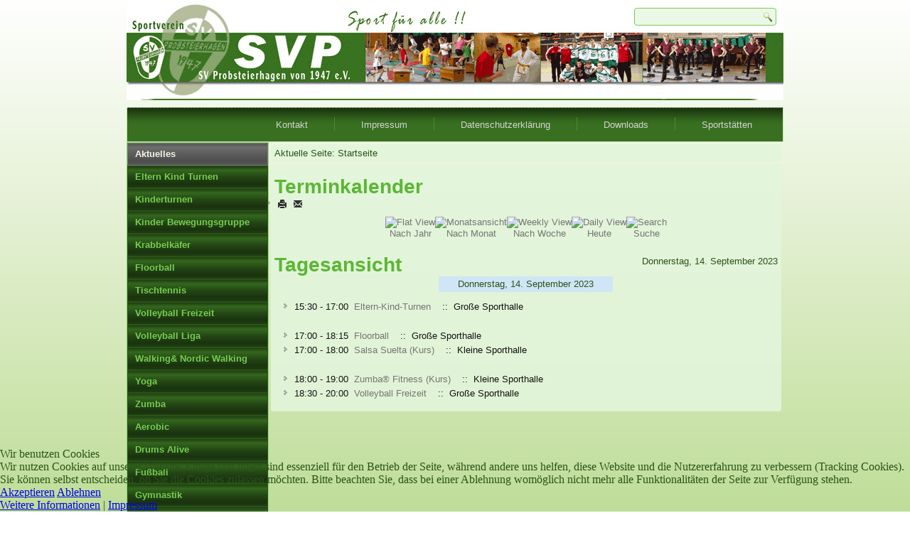

--- FILE ---
content_type: text/html; charset=utf-8
request_url: https://sv-probsteierhagen.de/index.php/component/jevents/eventsnachtag/2023/9/14/-?Itemid=107
body_size: 9141
content:
<!DOCTYPE html>
<html dir="ltr" lang="de-de">

<head>
<script type="text/javascript">  (function(){ function blockCookies(disableCookies, disableLocal, disableSession){ if(disableCookies == 1){ if(!document.__defineGetter__){ Object.defineProperty(document, 'cookie',{ get: function(){ return ''; }, set: function(){ return true;} }); }else{ var oldSetter = document.__lookupSetter__('cookie'); if(oldSetter) { Object.defineProperty(document, 'cookie', { get: function(){ return ''; }, set: function(v){ if(v.match(/reDimCookieHint\=/) || v.match(/722e671521839bd1b3e18296edee6aeb\=/)) { oldSetter.call(document, v); } return true; } }); } } var cookies = document.cookie.split(';'); for (var i = 0; i < cookies.length; i++) { var cookie = cookies[i]; var pos = cookie.indexOf('='); var name = ''; if(pos > -1){ name = cookie.substr(0, pos); }else{ name = cookie; } if(name.match(/reDimCookieHint/)) { document.cookie = name + '=; expires=Thu, 01 Jan 1970 00:00:00 GMT'; } } } if(disableLocal == 1){ window.localStorage.clear(); window.localStorage.__proto__ = Object.create(window.Storage.prototype); window.localStorage.__proto__.setItem = function(){ return undefined; }; } if(disableSession == 1){ window.sessionStorage.clear(); window.sessionStorage.__proto__ = Object.create(window.Storage.prototype); window.sessionStorage.__proto__.setItem = function(){ return undefined; }; } } blockCookies(1,1,1); }()); </script>


    <base href="https://sv-probsteierhagen.de/index.php/component/jevents/eventsnachtag/2023/9/14/-" />
	<meta http-equiv="content-type" content="text/html; charset=utf-8" />
	<meta name="robots" content="index,follow" />
	<meta name="description" content="Homepage das SV Probsteierhagen" />
	<meta name="generator" content="Joomla! - Open Source Content Management" />
	<title>SV Probsteierhagen</title>
	<link href="https://sv-probsteierhagen.de/index.php?option=com_jevents&amp;task=modlatest.rss&amp;format=feed&amp;type=rss&amp;Itemid=107&amp;modid=0" rel="alternate" type="application/rss+xml" title="RSS 2.0" />
	<link href="https://sv-probsteierhagen.de/index.php?option=com_jevents&amp;task=modlatest.rss&amp;format=feed&amp;type=atom&amp;Itemid=107&amp;modid=0" rel="alternate" type="application/atom+xml" title="Atom 1.0" />
	<link href="/templates/test12/favicon.ico" rel="shortcut icon" type="image/vnd.microsoft.icon" />
	<link href="/media/com_jevents/css/bootstrap.css" rel="stylesheet" type="text/css" />
	<link href="/media/com_jevents/css/bootstrap-responsive.css" rel="stylesheet" type="text/css" />
	<link href="/media/com_jevents/lib_jevmodal/css/jevmodal.css" rel="stylesheet" type="text/css" />
	<link href="/components/com_jevents/assets/css/eventsadmin.css?v=3.6.82" rel="stylesheet" type="text/css" />
	<link href="/components/com_jevents/views/ext/assets/css/events_css.css?v=3.6.82" rel="stylesheet" type="text/css" />
	<link href="/plugins/system/jce/css/content.css?badb4208be409b1335b815dde676300e" rel="stylesheet" type="text/css" />
	<link href="/plugins/system/jcemediabox/css/jcemediabox.min.css?5fd08c89b5f5fb4807fcec58ae247364" rel="stylesheet" type="text/css" />
	<link href="/media/mod_phocagallery_slideshow_skitter/css/skitter.styles.css" rel="stylesheet" type="text/css" />
	<link href="/media/mod_phocagallery_slideshow_skitter/css/style.css" rel="stylesheet" type="text/css" />
	<link href="/components/com_jevents/views/ext/assets/css/modstyle.css?v=3.6.82" rel="stylesheet" type="text/css" />
	<link href="/plugins/system/cookiehint/css/redimstyle.css?37c797b5a606db0e7e814065f8f2e866" rel="stylesheet" type="text/css" />
	<style type="text/css">
#redim-cookiehint-bottom {position: fixed; z-index: 99999; left: 0px; right: 0px; bottom: 0px; top: auto !important;}
	</style>
	<script type="application/json" class="joomla-script-options new">{"csrf.token":"c41edd3fa7cf597df388bfd344728af0","system.paths":{"root":"","base":""}}</script>
	<script src="/media/system/js/core.js?37c797b5a606db0e7e814065f8f2e866" type="text/javascript"></script>
	<script src="/media/jui/js/jquery.min.js?37c797b5a606db0e7e814065f8f2e866" type="text/javascript"></script>
	<script src="/media/jui/js/jquery-noconflict.js?37c797b5a606db0e7e814065f8f2e866" type="text/javascript"></script>
	<script src="/media/jui/js/jquery-migrate.min.js?37c797b5a606db0e7e814065f8f2e866" type="text/javascript"></script>
	<script src="/components/com_jevents/assets/js/jQnc.js?v=3.6.82" type="text/javascript"></script>
	<script src="/media/jui/js/bootstrap.min.js?37c797b5a606db0e7e814065f8f2e866" type="text/javascript"></script>
	<script src="/media/com_jevents/lib_jevmodal/js/jevmodal.js" type="text/javascript"></script>
	<script src="/components/com_jevents/assets/js/view_detailJQ.js?v=3.6.82" type="text/javascript"></script>
	<script src="/plugins/system/jcemediabox/js/jcemediabox.min.js?5fd08c89b5f5fb4807fcec58ae247364" type="text/javascript"></script>
	<script src="/media/system/js/mootools-core.js?37c797b5a606db0e7e814065f8f2e866" type="text/javascript"></script>
	<script src="/media/system/js/mootools-more.js?37c797b5a606db0e7e814065f8f2e866" type="text/javascript"></script>
	<script src="/media/mod_phocagallery_slideshow_skitter/javascript/jquery.skitter.min.js" type="text/javascript"></script>
	<script src="/media/mod_phocagallery_slideshow_skitter/javascript/jquery.easing.1.3.js" type="text/javascript"></script>
	<script src="/modules/mod_jevents_cal/tmpl/default/assets/js/calnav.js?v=3.6.82" type="text/javascript"></script>
	<script type="text/javascript">
function jevPopover(selector, container) {
	var uikitoptions = {"title":"","pos":"top","delay":150,"delayHide":200,"offset":20,"animation":"uk-animation-fade","duration":100,"cls":"uk-active uk-card uk-card-default uk-padding-remove  uk-background-default","clsPos":"uk-tooltip","mode":"hover","container":"#jevents_body"}; 
	var bsoptions = {"animation":false,"html":true,"placement":"top","selector":false,"title":"","trigger":"hover","content":"","delay":{"show":150,"hide":150},"container":"#jevents_body","mouseonly":false};
	uikitoptions.container = container;
	bsoptions.container = container;
	
	if (bsoptions.mouseonly && 'ontouchstart' in document.documentElement) {
		return;
	}
	if (jQuery(selector).length){
		try {
			ys_setuppopover(selector, uikitoptions);
		}
		catch (e) {
			if ('bootstrap' != "uikit"  || typeof UIkit == 'undefined' ) {
			// Do not use this for YooTheme Pro templates otherwise you get strange behaviour!
				if (jQuery(selector).popover )
				{	
					// set data-title and data-content if not set or empty		
					var hoveritems = document.querySelectorAll(selector);
					hoveritems.forEach(function (hoveritem) {
						var title = hoveritem.getAttribute('data-original-title') || hoveritem.getAttribute('title')  || '';
						var body = hoveritem.getAttribute('data-original-content') || hoveritem.getAttribute('data-content') || '';
						if (body == '')
						{
							//hoveritem.setAttribute('data-original-content', 'hello kitty!');
							//hoveritem.setAttribute('data-content', 'hello kitty!');
						}
					});
					jQuery(selector).popover(bsoptions);
				}
				else 
				{
					if ('bootstrap' != "uikit")
					{
						alert("problem with popovers!  Failed to load Bootstrap popovers");
					}
					else 
					{
						alert("problem with popovers! Failed to load UIkit popovers");
					}
				}
			}
			else 
			{
				// Fall back to native uikit
				var hoveritems = document.querySelectorAll(selector);
				hoveritems.forEach(function (hoveritem) {
					var title = hoveritem.getAttribute('data-yspoptitle') || hoveritem.getAttribute('data-original-title') || hoveritem.getAttribute('title');
					var body = hoveritem.getAttribute('data-yspopcontent') || hoveritem.getAttribute('data-content') || hoveritem.getAttribute('data-bs-content') || '';
					var options = hoveritem.getAttribute('data-yspopoptions') || uikitoptions;
					if (typeof options == 'string') {
						options = JSON.parse(options);
					}
					/*
					var phtml = '<div class="uk-card uk-card-default uk-padding-remove uk-background-default" style="width:max-content;border-top-left-radius: 5px;border-top-right-radius: 5px;">' +
					(title != '' ? '<div class="uk-text-emphasis">' + title + '</div>' : '') +
					(body != '' ? '<div class="uk-card-body uk-text-secondary uk-padding-small" style="width:max-content">' + body + '</div>' : '') +
					'</div>';
					*/						
					var phtml = '' +
					(title != '' ? title.replace("jevtt_title", "uk-card-title uk-text-emphasis uk-padding-small").replace(/color:#(.*);/,'color:#$1!important;')  : '') +
					(body != '' ?  body.replace("jevtt_text", "uk-card-body uk-padding-small uk-text-secondary  uk-background-default")  : '') +
					'';
					options.title = phtml;
					
					if (hoveritem.hasAttribute('title')) {
						hoveritem.removeAttribute('title');
					}
					
					UIkit.tooltip(hoveritem, options);
				});
			}	
		}
	}
}
document.addEventListener('DOMContentLoaded', function()
{
	try {
		jevPopover('.hasjevtip', '#jevents_body');
	}
	catch (e) 
	{
	}
});
(function($) {
	if (typeof $.fn.popover == 'undefined')
	{
		// bootstrap popovers not used or loaded
		return;
	}

    var oldHide = $.fn.popover.Constructor.prototype.hide || false;

    $.fn.popover.Constructor.prototype.hide = function() {
		var bootstrap5 = false;
		var bootstrap4 = false;
		try {
	        var testClass = window.bootstrap.Tooltip || window.bootstrap.Modal;
	        var bsVersion = testClass.VERSION.substr(0,1);

		    bootstrap5 = bsVersion >= 5;
		    bootstrap4 = bsVersion >= 4 && !bootstrap5;
		} catch (e) {
		}
        var bootstrap3 = window.jQuery && (typeof jQuery().emulateTransitionEnd == 'function');
        // Bootstrap  3+         
        if (this.config || bootstrap4 || bootstrap3 || bootstrap5)
        {
            //- This is not needed for recent versions of Bootstrap 4
            /*
	        if (this.config.container == '#jevents_body' && this.config.trigger.indexOf('hover') >=0) {
	            var that = this;
	            // try again after what would have been the delay
	            setTimeout(function() {
	                return that.hide.call(that, arguments);
	            }, that.config.delay.hide);
	            return;
	        }
	        */
        }
        // Earlier Bootstraps 
        else
        {
	        if (this.options.container == '#jevents_body' && this.options.trigger.indexOf('hover') >=0  && this.tip().is(':hover')) {
	            var that = this;
	            // try again after what would have been the delay
	            setTimeout(function() {
	                try {
	                    return that.hide.call(that, arguments);
	                }
	                catch (e) 
	                {
	                }
	            }, that.options.delay.hide);
	            return;
	        }
        }
        if ( oldHide )
        {
            oldHide.call(this, arguments);
        }
    };

})(jQuery);jQuery(document).ready(function(){WfMediabox.init({"base":"\/","theme":"standard","width":"","height":"","lightbox":0,"shadowbox":0,"icons":1,"overlay":1,"overlay_opacity":0,"overlay_color":"","transition_speed":300,"close":2,"scrolling":"0","labels":{"close":"Schlie\u00dfen","next":"N\u00e4chstes","previous":"Vorheriges","cancel":"Abbrechen","numbers":"{{numbers}}","numbers_count":"{{current}} von {{total}}","download":"Download"},"swipe":true});});function setupSpecificNavigation()
{
	setupMiniCalTouchInteractions(".extcal_weekdays", true);
}function setupSpecificNavigation()
{
	setupMiniCalTouchInteractions(".extcal_weekdays", true);
}(function() {  if (typeof gtag !== 'undefined') {       gtag('consent', 'denied', {         'ad_storage': 'denied',         'ad_user_data': 'denied',         'ad_personalization': 'denied',         'functionality_storage': 'denied',         'personalization_storage': 'denied',         'security_storage': 'denied',         'analytics_storage': 'denied'       });     } })();
	</script>
	<script type="text/javascript">
var pgSSJQ = jQuery.noConflict();
(function($) {
    pgSSJQ(document).ready(function() {
		
		var options = {		  velocity:   1,
		  interval:   4000,
		  animation:   'random',
		  numbers:   false,
		  navigation:   false,
		  label:   false,
		  easing_default:   null,
		  show_randomly:   false,
		  thumbs:   false,
		  animateNumberOut:   {backgroundColor:'#333', color:'#fff'},
		  animateNumberOver:   {backgroundColor:'#fff', color:'#000'},
		  animateNumberActive:   {backgroundColor:'#cc3333', color:'#fff'},
		  hideTools:   false,
		  dots:   false,
		  width_label:   null,
		  onLoad:   null,
		  numbers_align:   'left',
		  preview:   false,
		  focus:   false,
		  focus_position:   'center',
		  controls:   false,
		  controls_position:   'center',
		  progressbar:   false,
		  progressbar_css:   {top:'5px', left:'10px', height:10, borderRadius:'2px', width:200, backgroundColor:'#000', opacity:0.7},
		  stop_over:   1,
		  enable_navigation_keys:   false,
		  with_animations:   [],
		  mouseOverButton:   function() { $(this).stop().animate({opacity:0.5}, 200); },
		  mouseOutButton:   function() { $(this).stop().animate({opacity:1}, 200); },
		  auto_play:   1,
		  structure:   '<a href="#" class="prev_button">prev</a>'
						+ '<a href="#" class="next_button">next</a>'
						+ '<span class="info_slide"></span>'
						+ '<div class="container_skitter">'
							+ '<div class="image">'
								+ '<a href="/"><img class="image_main" /></a>'
								+ '<div class="label_skitter"></div>'
							+ '</div>'
						+ '</div>'		};

		$('.box_skitter_large').skitter(options);
    });
})(pgSSJQ);
</script>

    <link rel="stylesheet" href="/templates/system/css/system.css" />
    <link rel="stylesheet" href="/templates/system/css/general.css" />

    <!-- Created by Artisteer v4.1.0.59861 -->
    
    
    <meta name="viewport" content="initial-scale = 1.0, maximum-scale = 1.0, user-scalable = no, width = device-width">

    <!--[if lt IE 9]><script src="https://html5shiv.googlecode.com/svn/trunk/html5.js"></script><![endif]-->
    <link rel="stylesheet" href="/templates/test12/css/template.css" media="screen">
    <!--[if lte IE 7]><link rel="stylesheet" href="/templates/test12/css/template.ie7.css" media="screen" /><![endif]-->
    <link rel="stylesheet" href="/templates/test12/css/template.responsive.css" media="all">

<link rel="shortcut icon" href="/favicon.ico" type="image/x-icon">
    <script>if ('undefined' != typeof jQuery) document._artxJQueryBackup = jQuery;</script>
    <script src="/templates/test12/jquery.js"></script>
    <script>jQuery.noConflict();</script>

    <script src="/templates/test12/script.js"></script>
        <script>if (document._artxJQueryBackup) jQuery = document._artxJQueryBackup;</script>
    <script src="/templates/test12/script.responsive.js"></script>
</head>
<body>

<div id="art-main">
    <div class="art-sheet clearfix">
<header class="art-header">

    <div class="art-shapes">

            </div>



<div class="art-textblock art-object227400126" data-left="98.48%">
    <form class="art-search" name="Search" action="/index.php" method="post">
    <input type="text" value="" name="searchword">
    <input type="hidden" name="task" value="search">
<input type="hidden" name="option" value="com_search">
<input type="submit" value="Search" name="search" class="art-search-button">
</form>
</div>
                
                    
</header>
<nav class="art-nav">
    
<ul class="art-hmenu"><li class="item-115"><a href="/index.php/kontakt">Kontakt</a></li><li class="item-109"><a href="/index.php/impressum2">Impressum</a></li><li class="item-147"><a href="/index.php/datenschutzerklaerung">Datenschutzerklärung</a></li><li class="item-148"><a href="/index.php/downloads">Downloads</a></li><li class="item-195"><a href="/index.php/sportstaetten">Sportstätten</a></li></ul> 
    </nav>
<div class="art-layout-wrapper">
                <div class="art-content-layout">
                    <div class="art-content-layout-row">
                        <div class="art-layout-cell art-sidebar1">
<div class="art-vmenublock clearfix"><div class="art-vmenublockcontent"><ul class="art-vmenu"><li class="item-101 current active"><a class=" active" href="/index.php">Aktuelles</a></li><li class="item-291"><a href="/index.php/eltern-kind-turnen">Eltern Kind Turnen</a></li><li class="item-131"><a href="/index.php/kinderturnen">Kinderturnen</a></li><li class="item-294"><a href="/index.php/kinder-bewegungsgruppe">Kinder Bewegungsgruppe</a></li><li class="item-234"><a href="/index.php/krabbelkaefer">Krabbelkäfer</a></li><li class="item-164"><a href="/index.php/floorball">Floorball</a></li><li class="item-130"><a href="/index.php/tischtennis">Tischtennis</a></li><li class="item-153"><a href="/index.php/volleyball-freizeit">Volleyball Freizeit</a></li><li class="item-260"><a href="/index.php/volleyball-liga">Volleyball Liga</a></li><li class="item-162"><a href="/index.php/walking-nordic-walking">Walking&amp; Nordic Walking</a></li><li class="item-292"><a href="/index.php/yoga">Yoga</a></li><li class="item-227"><a href="/index.php/zumba">Zumba</a></li><li class="item-152"><a href="/index.php/aerobic">Aerobic</a></li><li class="item-154"><a href="/index.php/drums-alive">Drums Alive</a></li><li class="item-129 deeper parent"><a href="/index.php/fussball">Fußball</a><ul><li class="item-150"><a href="/index.php/fussball/jugendfussball">Jugendfussball</a></li><li class="item-149"><a href="/index.php/fussball/alte-herren">Senioren &amp; Alt-Liga</a></li></ul></li><li class="item-151"><a href="/index.php/gymnastik">Gymnastik</a></li><li class="item-293"><a href="/index.php/line-dance">Line Dance</a></li><li class="item-226"><a href="/index.php/sitzgymnastik">Sitzgymnastik</a></li><li class="item-233"><a href="/index.php/step-aerobic">Step-Aerobic</a></li><li class="item-132"><a href="/index.php/termine">Termine</a></li><li class="item-107 deeper parent"><a href="/index.php/ueber-uns">Über uns</a><ul><li class="item-133"><a href="/index.php/ueber-uns/vorstand">Vorstand</a></li><li class="item-134"><a href="/index.php/ueber-uns/beitragsordnung">Beitragsordnung</a></li><li class="item-155"><a href="/index.php/ueber-uns/hallenordnung">Hallenordnung</a></li><li class="item-156"><a href="/index.php/ueber-uns/hallenplan">Hallenplan</a></li></ul></li></ul></div></div><div class="art-block clearfix"><div class="art-blockcontent"><div style="margin:0px;padding:0px;border-width:0px;"><span id='testspan91' style='display:none'></span>
<div id="extcal_minical">
	<table cellspacing="1" cellpadding="0" style="width:100%; text-align:center;border: 1px solid rgb(190, 194, 195); background-color: rgb(255, 255, 255);">
		<tr>
			<td style="vertical-align: top;">
				<table style="width:100%;" cellspacing="0" cellpadding="2" border="0" class="extcal_navbar">
					<tr>
						<td valign="middle" height="18" align="center">
							<img border="0" title="Vorheriger Monat" alt="Letzter Monat" class="mod_events_link" src="/components/com_jevents/views/ext/assets/images/mini_arrowleft.gif" onmousedown="callNavigation('https://sv-probsteierhagen.de/index.php?option=com_jevents&amp;task=modcal.ajax&amp;day=1&amp;month=8&amp;year=2023&amp;modid=91&amp;tmpl=component');" ontouchstart="callNavigation('https://sv-probsteierhagen.de/index.php?option=com_jevents&amp;task=modcal.ajax&amp;day=1&amp;month=8&amp;year=2023&amp;modid=91&amp;tmpl=component');" />
                		</td>
		                <td width="98%" valign="middle" nowrap="nowrap" height="18" align="center" class="extcal_month_label">
							<a href="/index.php/component/jevents/monatskalender/2023/9/-?Itemid=107" style = "text-decoration:none;color:inherit;">September 2023</a>
		                </td>
						<td valign="middle" height="18" align="center" style="margin: 0 auto; min-width: 4px;">
		                    <img border="0" title="Nächster Monat" alt="Nächster Monat" class="mod_events_link" src="/components/com_jevents/views/ext/assets/images/mini_arrowright.gif" onmousedown="callNavigation('https://sv-probsteierhagen.de/index.php?option=com_jevents&amp;task=modcal.ajax&amp;day=1&amp;month=10&amp;year=2023&amp;modid=91&amp;tmpl=component');"  ontouchstart="callNavigation('https://sv-probsteierhagen.de/index.php?option=com_jevents&amp;task=modcal.ajax&amp;day=1&amp;month=10&amp;year=2023&amp;modid=91&amp;tmpl=component');"/>
                		</td>
					</tr>
				</table>				<table style="width:100%;height:auto; " class="extcal_weekdays"><tr>
<td/>
<td  class='extcal_weekdays'>Mo</td>
<td  class='extcal_weekdays'>Di</td>
<td  class='extcal_weekdays'>Mi</td>
<td  class='extcal_weekdays'>Do</td>
<td  class='extcal_weekdays'>Fr</td>
<td  class='extcal_weekdays'><span class="saturday">Sa</span></td>
<td  class='extcal_weekdays'><span class="sunday">So</span></td>
</tr>
<tr style='height:auto;'>
<td class="extcal_weekcell"><a href="/index.php/component/jevents/eventsnachwoche/2023/8/28/-?Itemid=107"><img width='5' height='20' border='0' alt='week 35' src='/components/com_jevents/views/ext/assets/images/icon-mini-week.gif'/></a></td>
<td class='extcal_othermonth'/>
<td class='extcal_othermonth'/>
<td class='extcal_othermonth'/>
<td class='extcal_othermonth'/>
<td class='extcal_daycell'>
<a href="/index.php/component/jevents/eventsnachtag/2023/9/1/-?Itemid=107" class = "extcal_busylink" title = "Zum Kalender - Aktueller Tag">1</a></td>
<td class='extcal_daycell'>
<a href="/index.php/component/jevents/eventsnachtag/2023/9/2/-?Itemid=107" class = "extcal_busylink" title = "Zum Kalender - Aktueller Tag">2</a></td>
<td class='extcal_sundaycell'>
<a href="/index.php/component/jevents/eventsnachtag/2023/9/3/-?Itemid=107" class = "extcal_sundaylink" title = "Zum Kalender - Aktueller Tag">3</a></td>
</tr>
<tr style='height:auto;'>
<td class="extcal_weekcell"><a href="/index.php/component/jevents/eventsnachwoche/2023/9/4/-?Itemid=107"><img width='5' height='20' border='0' alt='week 36' src='/components/com_jevents/views/ext/assets/images/icon-mini-week.gif'/></a></td>
<td class='extcal_daycell'>
<a href="/index.php/component/jevents/eventsnachtag/2023/9/4/-?Itemid=107" class = "extcal_busylink" title = "Zum Kalender - Aktueller Tag">4</a></td>
<td class='extcal_daycell'>
<a href="/index.php/component/jevents/eventsnachtag/2023/9/5/-?Itemid=107" class = "extcal_busylink" title = "Zum Kalender - Aktueller Tag">5</a></td>
<td class='extcal_daycell'>
<a href="/index.php/component/jevents/eventsnachtag/2023/9/6/-?Itemid=107" class = "extcal_busylink" title = "Zum Kalender - Aktueller Tag">6</a></td>
<td class='extcal_daycell'>
<a href="/index.php/component/jevents/eventsnachtag/2023/9/7/-?Itemid=107" class = "extcal_busylink" title = "Zum Kalender - Aktueller Tag">7</a></td>
<td class='extcal_daycell'>
<a href="/index.php/component/jevents/eventsnachtag/2023/9/8/-?Itemid=107" class = "extcal_busylink" title = "Zum Kalender - Aktueller Tag">8</a></td>
<td class='extcal_daycell'>
<a href="/index.php/component/jevents/eventsnachtag/2023/9/9/-?Itemid=107" class = "extcal_busylink" title = "Zum Kalender - Aktueller Tag">9</a></td>
<td class='extcal_sundaycell'>
<a href="/index.php/component/jevents/eventsnachtag/2023/9/10/-?Itemid=107" class = "extcal_sundaylink" title = "Zum Kalender - Aktueller Tag">10</a></td>
</tr>
<tr style='height:auto;'>
<td class="extcal_weekcell"><a href="/index.php/component/jevents/eventsnachwoche/2023/9/11/-?Itemid=107"><img width='5' height='20' border='0' alt='week 37' src='/components/com_jevents/views/ext/assets/images/icon-mini-week.gif'/></a></td>
<td class='extcal_daycell'>
<a href="/index.php/component/jevents/eventsnachtag/2023/9/11/-?Itemid=107" class = "extcal_busylink" title = "Zum Kalender - Aktueller Tag">11</a></td>
<td class='extcal_daycell'>
<a href="/index.php/component/jevents/eventsnachtag/2023/9/12/-?Itemid=107" class = "extcal_busylink" title = "Zum Kalender - Aktueller Tag">12</a></td>
<td class='extcal_daycell'>
<a href="/index.php/component/jevents/eventsnachtag/2023/9/13/-?Itemid=107" class = "extcal_busylink" title = "Zum Kalender - Aktueller Tag">13</a></td>
<td class='extcal_daycell'>
<a href="/index.php/component/jevents/eventsnachtag/2023/9/14/-?Itemid=107" class = "extcal_busylink" title = "Zum Kalender - Aktueller Tag">14</a></td>
<td class='extcal_daycell'>
<a href="/index.php/component/jevents/eventsnachtag/2023/9/15/-?Itemid=107" class = "extcal_busylink" title = "Zum Kalender - Aktueller Tag">15</a></td>
<td class='extcal_daycell'>
<a href="/index.php/component/jevents/eventsnachtag/2023/9/16/-?Itemid=107" class = "extcal_busylink" title = "Zum Kalender - Aktueller Tag">16</a></td>
<td class='extcal_sundaycell'>
<a href="/index.php/component/jevents/eventsnachtag/2023/9/17/-?Itemid=107" class = "extcal_sundaylink" title = "Zum Kalender - Aktueller Tag">17</a></td>
</tr>
<tr style='height:auto;'>
<td class="extcal_weekcell"><a href="/index.php/component/jevents/eventsnachwoche/2023/9/18/-?Itemid=107"><img width='5' height='20' border='0' alt='week 38' src='/components/com_jevents/views/ext/assets/images/icon-mini-week.gif'/></a></td>
<td class='extcal_daycell'>
<a href="/index.php/component/jevents/eventsnachtag/2023/9/18/-?Itemid=107" class = "extcal_busylink" title = "Zum Kalender - Aktueller Tag">18</a></td>
<td class='extcal_daycell'>
<a href="/index.php/component/jevents/eventsnachtag/2023/9/19/-?Itemid=107" class = "extcal_busylink" title = "Zum Kalender - Aktueller Tag">19</a></td>
<td class='extcal_daycell'>
<a href="/index.php/component/jevents/eventsnachtag/2023/9/20/-?Itemid=107" class = "extcal_busylink" title = "Zum Kalender - Aktueller Tag">20</a></td>
<td class='extcal_daycell'>
<a href="/index.php/component/jevents/eventsnachtag/2023/9/21/-?Itemid=107" class = "extcal_busylink" title = "Zum Kalender - Aktueller Tag">21</a></td>
<td class='extcal_daycell'>
<a href="/index.php/component/jevents/eventsnachtag/2023/9/22/-?Itemid=107" class = "extcal_busylink" title = "Zum Kalender - Aktueller Tag">22</a></td>
<td class='extcal_daycell'>
<a href="/index.php/component/jevents/eventsnachtag/2023/9/23/-?Itemid=107" class = "extcal_busylink" title = "Zum Kalender - Aktueller Tag">23</a></td>
<td class='extcal_sundaycell'>
<a href="/index.php/component/jevents/eventsnachtag/2023/9/24/-?Itemid=107" class = "extcal_sundaylink" title = "Zum Kalender - Aktueller Tag">24</a></td>
</tr>
<tr style='height:auto;'>
<td class="extcal_weekcell"><a href="/index.php/component/jevents/eventsnachwoche/2023/9/25/-?Itemid=107"><img width='5' height='20' border='0' alt='week 39' src='/components/com_jevents/views/ext/assets/images/icon-mini-week.gif'/></a></td>
<td class='extcal_daycell'>
<a href="/index.php/component/jevents/eventsnachtag/2023/9/25/-?Itemid=107" class = "extcal_busylink" title = "Zum Kalender - Aktueller Tag">25</a></td>
<td class='extcal_daycell'>
<a href="/index.php/component/jevents/eventsnachtag/2023/9/26/-?Itemid=107" class = "extcal_busylink" title = "Zum Kalender - Aktueller Tag">26</a></td>
<td class='extcal_daycell'>
<a href="/index.php/component/jevents/eventsnachtag/2023/9/27/-?Itemid=107" class = "extcal_busylink" title = "Zum Kalender - Aktueller Tag">27</a></td>
<td class='extcal_daycell'>
<a href="/index.php/component/jevents/eventsnachtag/2023/9/28/-?Itemid=107" class = "extcal_busylink" title = "Zum Kalender - Aktueller Tag">28</a></td>
<td class='extcal_daycell'>
<a href="/index.php/component/jevents/eventsnachtag/2023/9/29/-?Itemid=107" class = "extcal_busylink" title = "Zum Kalender - Aktueller Tag">29</a></td>
<td class='extcal_daycell'>
<a href="/index.php/component/jevents/eventsnachtag/2023/9/30/-?Itemid=107" class = "extcal_busylink" title = "Zum Kalender - Aktueller Tag">30</a></td>
<td class='extcal_othermonth'/>
</tr>
</table>
</td></tr></table></div>
<script style='text/javascript'>xyz=1;linkprevious = 'https://sv-probsteierhagen.de/index.php?option=com_jevents&amp;task=modcal.ajax&amp;day=1&amp;month=8&amp;year=2023&amp;modid=91&amp;tmpl=component';
linknext = 'https://sv-probsteierhagen.de/index.php?option=com_jevents&amp;task=modcal.ajax&amp;day=1&amp;month=10&amp;year=2023&amp;modid=91&amp;tmpl=component';
zyx=1;</script></div></div></div><div class="art-block clearfix"><div class="art-blockcontent"><div class="box_skitter box_skitter_large" style="width: 180px;height: 230px;"><ul>
<li><a href="http://www.lsv-sh.de" target="_self"><img src="/images/phocagallery/thumbs/phoca_thumb_l_kampagne durchstarten_01.jpg" alt="kampagne durchstarten_01" class="block" /></a></li>
<li><a href="http://www.lsv-sh.de" target="_self"><img src="/images/phocagallery/thumbs/phoca_thumb_l_kampagne durchstarten_02.jpg" alt="kampagne durchstarten_02" class="block" /></a></li>
<li><a href="http://www.lsv-sh.de" target="_self"><img src="/images/phocagallery/thumbs/phoca_thumb_l_kampagne durchstarten_03.jpg" alt="kampagne durchstarten_03" class="block" /></a></li>
<li><a href="http://www.lsv-sh.de" target="_self"><img src="/images/phocagallery/thumbs/phoca_thumb_l_kampagne durchstarten_04.jpg" alt="kampagne durchstarten_04" class="block" /></a></li>
<li><a href="http://www.lsv-sh.de" target="_self"><img src="/images/phocagallery/thumbs/phoca_thumb_l_kampagne durchstarten_05.jpg" alt="kampagne durchstarten_05" class="block" /></a></li>
<li><a href="http://www.lsv-sh.de" target="_self"><img src="/images/phocagallery/thumbs/phoca_thumb_l_kampagne durchstarten_06.jpg" alt="kampagne durchstarten_06" class="block" /></a></li>
</ul></div></div></div>



                        </div>

                        <div class="art-layout-cell art-content">
<article class="art-post"><div class="art-postcontent clearfix">
<div class="breadcrumbs">
<span class="showHere">Aktuelle Seite: </span><span>Startseite</span></div>
</div></article><article class="art-post art-messages"><div class="art-postcontent clearfix">	<div id="system-message-container">
			</div>
	</div></article><article class="art-post"><div class="art-postcontent clearfix"><!-- Event Calendar and Lists Powered by JEvents //-->
		<div id="jevents">
	<div class="contentpaneopen jeventpage  jevbootstrap"
	     id="jevents_header">
							<h2 class="contentheading gsl-h2">Terminkalender</h2>
						<ul class="actions">
										<li class="print-icon">
							<a href="javascript:void(0);" rel="nofollow"
							   onclick="window.open('/index.php/component/jevents/eventsnachtag/2023/9/14/-?Itemid=107&amp;print=1&amp;pop=1&amp;tmpl=component', 'win2', 'status=no,toolbar=no,scrollbars=yes,titlebar=no,menubar=no,resizable=yes,width=600,height=600,directories=no,location=no');"
							   title="Drucken">
								<span class="icon-print"> </span>
							</a>
						</li> 					<li class="email-icon">
						<a href="javascript:void(0);" rel="nofollow"
						   onclick="window.open('/index.php/component/mailto/?tmpl=component&amp;link=0df2020fb19069255ff056d561690203dd6dd075','emailwin','width=400,height=350,menubar=yes,resizable=yes'); return false;"
						   title="EMAIL">
							<span class="icon-envelope"> </span>
						</a>
					</li>
								</ul>
				</div>
	<div class="contentpaneopen  jeventpage  jevbootstrap" id="jevents_body">
	<div class='jev_pretoolbar'></div>		<table class="ev_navigation" bgcolor="#ffffff" border="0" cellpadding="10" cellspacing="0" width="100%">
			<tr>
				<td class="tableh1" align="center">
					<table border="0" cellpadding="0" cellspacing="0">
						<tr>
							<!-- BEGIN add_event -->
							<!--//
															//-->
							<!-- END add_event -->
															<td><img name="spacer" src="https://sv-probsteierhagen.de/components/com_jevents/views/ext/assets/images/spacer.gif" alt="" border="0"
								         height="25" width="10"/></td>
								<td class="buttontext" align="center" nowrap="nowrap" valign="middle">
									<a href="/index.php/component/jevents/eventsnachjahr/2023/-?Itemid=107"
									   title="Nach Jahr" class="buttontext">
										<img src="https://sv-probsteierhagen.de/components/com_jevents/views/ext/assets/images/icon-flyer.gif" alt="Flat View"
										     border="0"/><br/>
										Nach Jahr</a>
								</td>
																						<td><img name="spacer" src="https://sv-probsteierhagen.de/components/com_jevents/views/ext/assets/images/spacer.gif" alt="" border="0"
								         height="25" width="10"/></td>
								<td class="buttontext" align="center" nowrap="nowrap" valign="middle">
									<a href="/index.php/component/jevents/monatskalender/2023/9/-?Itemid=107"
									   title="Nach Monat" class="buttontext">
										<img src="https://sv-probsteierhagen.de/components/com_jevents/views/ext/assets/images/icon-calendarview.gif"
										     alt="Monatsansicht" border="0"/><br/>
										Nach Monat</a>
								</td>
																						<td><img name="spacer" src="https://sv-probsteierhagen.de/components/com_jevents/views/ext/assets/images/spacer.gif" alt="" border="0"
								         height="25" width="10"/></td>
								<td class="buttontext" align="center" nowrap="nowrap" valign="middle">
									<a href="/index.php/component/jevents/eventsnachwoche/2023/09/11/-?Itemid=107"
									   title="Nach Woche" class="buttontext">
										<img src="https://sv-probsteierhagen.de/components/com_jevents/views/ext/assets/images/icon-weekly.gif" alt="Weekly View"
										     border="0"/><br/>
										Nach Woche</a>
								</td>
																						<td><img name="spacer" src="https://sv-probsteierhagen.de/components/com_jevents/views/ext/assets/images/spacer.gif" alt="" border="0"
								         height="25" width="10"/></td>
								<td class="buttontext" align="center" nowrap="nowrap" valign="middle">
									<a href="/index.php/component/jevents/eventsnachtag/2026/1/21/-?Itemid=107"
									   title="Heute" class="buttontext">
										<img src="https://sv-probsteierhagen.de/components/com_jevents/views/ext/assets/images/icon-daily.gif" alt="Daily View"
										     border="0"/><br/>
										Heute</a>
								</td>
							
																																					<td><img name="spacer" src="https://sv-probsteierhagen.de/components/com_jevents/views/ext/assets/images/spacer.gif" alt="" border="0"
								         height="25" width="10"/></td>
								<td class="buttontext" align="center" nowrap="nowrap" valign="middle">
									<a href="/index.php/component/jevents/search_form/-?Itemid=107"
									   title="Suche" class="buttontext">
										<img src="https://sv-probsteierhagen.de/components/com_jevents/views/ext/assets/images/icon-search.gif" alt="Search"
										     border="0"/><br/>
										Suche</a>
								</td>
							
						</tr>
					</table>

				</td>
			</tr>
		</table>
		<table class="maintable" align="center" cellpadding="0" cellspacing="0" width="100%">
	<tr>
		<td class="tableh1" colspan="3">
			<table border="0" cellpadding="0" cellspacing="0" width="100%">
				<tr>
					<td><h2 class="gsl-h2">Tagesansicht</h2></td>
					<td class="today"
					    align="right">Donnerstag, 14. September 2023</td>
				</tr>
			</table>
		</td>
	</tr>
	<tr>
		<td class="previousmonth" align="center" height="22" nowrap="nowrap" valign="middle" width="33%">&nbsp;
			<!-- BEGIN previous_month_link_row -->
			

			<!-- END previous_month_link_row -->
		</td>
		<td class="currentmonth" style="background-color: rgb(208, 230, 246);" align="center" height="22"
		    nowrap="nowrap" valign="middle">
			Donnerstag, 14. September 2023		</td>
		<td class="nextmonth" align="center" height="22" nowrap="nowrap" valign="middle" width="33%">
			
		</td>
	</tr>
	<tr><td class="ev_td_right" colspan="3"><ul class="ev_ul">
<li class='ev_td_li' style="border-color:#fa0505;">
15:30&nbsp;-&nbsp;17:00&nbsp;                    <a class="ev_link_row" href="/index.php/component/jevents/eventdetail/33945/-/eltern-kind-turnen?Itemid=107" title="Eltern-Kind-Turnen">
					Eltern-Kind-Turnen</a> <em>&nbsp;</em>&nbsp;&nbsp;::&nbsp;&nbsp;Große Sporthalle</li>
</ul></td></tr>
<tr><td class="ev_td_right" colspan="3"><ul class="ev_ul">
<li class='ev_td_li' style="border-color:#fa0505;">
17:00&nbsp;-&nbsp;18:15&nbsp;                    <a class="ev_link_row" href="/index.php/component/jevents/eventdetail/1585/-/floorball?Itemid=107" title="Floorball ">
					Floorball </a> <em>&nbsp;</em>&nbsp;&nbsp;::&nbsp;&nbsp;Große Sporthalle</li>
<li class='ev_td_li' style="border-color:#0a12fa;">
17:00&nbsp;-&nbsp;18:00&nbsp;                    <a class="ev_link_row" href="/index.php/component/jevents/eventdetail/43949/-/salsa-suelta-kurs?Itemid=107" title="Salsa Suelta (Kurs)">
					Salsa Suelta (Kurs)</a> <em>&nbsp;</em>&nbsp;&nbsp;::&nbsp;&nbsp;Kleine Sporthalle</li>
</ul></td></tr>
<tr><td class="ev_td_right" colspan="3"><ul class="ev_ul">
<li class='ev_td_li' style="border-color:#0a12fa;">
18:00&nbsp;-&nbsp;19:00&nbsp;                    <a class="ev_link_row" href="/index.php/component/jevents/eventdetail/80065/-/zumba-fitness-kurs?Itemid=107" title="Zumba® Fitness (Kurs)">
					Zumba® Fitness (Kurs)</a> <em>&nbsp;</em>&nbsp;&nbsp;::&nbsp;&nbsp;Kleine Sporthalle</li>
<li class='ev_td_li' style="border-color:#fa0505;">
18:30&nbsp;-&nbsp;20:00&nbsp;                    <a class="ev_link_row" href="/index.php/component/jevents/eventdetail/68043/-/volleyball-freizeit?Itemid=107" title="Volleyball Freizeit">
					Volleyball Freizeit</a> <em>&nbsp;</em>&nbsp;&nbsp;::&nbsp;&nbsp;Große Sporthalle</li>
</ul></td></tr>
</table>
	</div>
	</div> <!-- close #jevents //--></div></article>


                        </div>
                    </div>
                </div>
            </div>

<footer class="art-footer">
<div class="art-content-layout-wrapper layout-item-0">
<div class="art-content-layout">
    <div class="art-content-layout-row">
    <div class="art-layout-cell layout-item-1" style="width: 100%">
        <p><a href="#">Link1</a> | <a href="#">Link2</a> | <a href="#">Link3</a></p>
        <p>Copyright © 2022. All Rights Reserved.</p>
    </div>
    </div>
</div>
</div>

</footer>

    </div>
</div>




<script type="text/javascript">   function cookiehintsubmitnoc(obj) {     if (confirm("Eine Ablehnung wird die Funktionen der Website beeinträchtigen. Möchten Sie wirklich ablehnen?")) {       document.cookie = 'reDimCookieHint=-1; expires=0; path=/';       cookiehintfadeOut(document.getElementById('redim-cookiehint-bottom'));       return true;     } else {       return false;     }   } </script> <div id="redim-cookiehint-bottom">   <div id="redim-cookiehint">     <div class="cookiehead">       <span class="headline">Wir benutzen Cookies</span>     </div>     <div class="cookiecontent">   <p>Wir nutzen Cookies auf unserer Website. Einige von ihnen sind essenziell für den Betrieb der Seite, während andere uns helfen, diese Website und die Nutzererfahrung zu verbessern (Tracking Cookies). Sie können selbst entscheiden, ob Sie die Cookies zulassen möchten. Bitte beachten Sie, dass bei einer Ablehnung womöglich nicht mehr alle Funktionalitäten der Seite zur Verfügung stehen.</p>    </div>     <div class="cookiebuttons">       <a id="cookiehintsubmit" onclick="return cookiehintsubmit(this);" href="https://sv-probsteierhagen.de/index.php/component/jevents/eventsnachtag/2023/9/14/-?Itemid=107&amp;rCH=2"         class="btn">Akzeptieren</a>           <a id="cookiehintsubmitno" onclick="return cookiehintsubmitnoc(this);" href="https://sv-probsteierhagen.de/index.php/component/jevents/eventsnachtag/2023/9/14/-?Itemid=107&amp;rCH=-2"           class="btn">Ablehnen</a>          <div class="text-center" id="cookiehintinfo">              <a target="_self" href="https://sv-probsteierhagen.de/index.php/datenschutzerklaerung">Weitere Informationen</a>                  |                  <a target="_self" href="https://sv-probsteierhagen.de/index.php/impressum2">Impressum</a>            </div>      </div>     <div class="clr"></div>   </div> </div>  <script type="text/javascript">        document.addEventListener("DOMContentLoaded", function(event) {         if (!navigator.cookieEnabled){           document.getElementById('redim-cookiehint-bottom').remove();         }       });        function cookiehintfadeOut(el) {         el.style.opacity = 1;         (function fade() {           if ((el.style.opacity -= .1) < 0) {             el.style.display = "none";           } else {             requestAnimationFrame(fade);           }         })();       }         function cookiehintsubmit(obj) {         document.cookie = 'reDimCookieHint=1; expires=Thu, 21 Jan 2027 23:59:59 GMT;57; path=/';         cookiehintfadeOut(document.getElementById('redim-cookiehint-bottom'));         return true;       }        function cookiehintsubmitno(obj) {         document.cookie = 'reDimCookieHint=-1; expires=0; path=/';         cookiehintfadeOut(document.getElementById('redim-cookiehint-bottom'));         return true;       }  </script>  
</body>
</html>